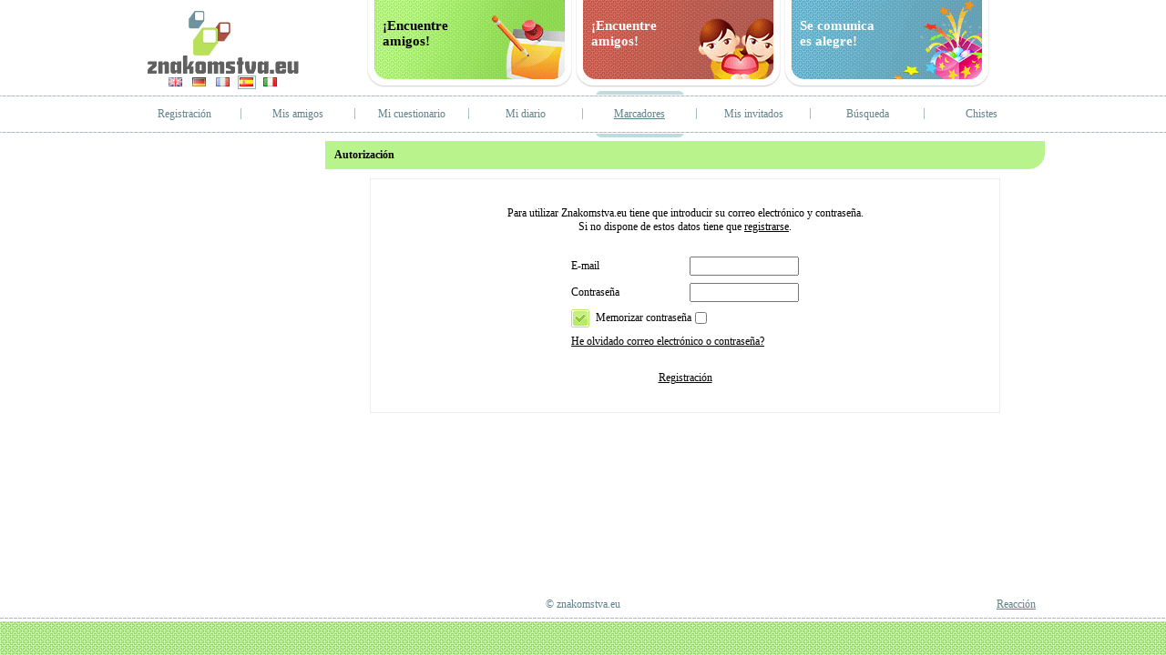

--- FILE ---
content_type: text/html; charset=UTF-8
request_url: http://znakomstva.eu/es/my-favorites/
body_size: 17435
content:
<!DOCTYPE HTML PUBLIC "-//W3C//DTD HTML 4.0 Transitional//EN">
<HTML>
<HEAD>
<META HTTP-EQUIV="Content-Type" CONTENT="text/html; charset=UTF-8">
<META HTTP-EQUIV="Cache-Control" content="no-cache">
<META HTTP-EQUIV="Pragma" content="no-cache"> 
<META HTTP-EQUIV="Expires" CONTENT="-1">
<META name="keywords" content="znakomstva.eu, sitio de contactos, mis marcadores">
<META name="description" content="Znakomstva.eu. Datando, entretenimientos, ocio. Mis marcadores.">
<TITLE>Znakomstva.eu - Sitio de contactos - Mis marcadores</TITLE>
<meta http-equiv="imagetoolbar" content="no">
<BASE href="http://znakomstva.eu/">
<LINK HREF="http://img.znakomstva.eu/css/main.css" REL="StyleSheet">
<SCRIPT language="JavaScript" src="http://img.znakomstva.eu/w_inc/main.js?2"></SCRIPT>


	<script src="http://znakomstva.eu/w_inc/ldata.js?1769398549"></script>
<SCRIPT language="JavaScript">
<!--
	window.onerror = function() { return true; }
	self.name = "main";
-->
</SCRIPT>
<SCRIPT language="JavaScript">
<!--

var LB = new Image();
LB.src = "http://img.znakomstva.eu/img/login_on.gif";
var LBTMP = "url(" + LB.src + ")";
function act_(obj) {
	var tmp = obj.style.backgroundImage;
	obj.style.backgroundImage = LBTMP;
	LBTMP = tmp;
}
function val_f(f) {
	if( f.e_mail.value == "" ) {
		f.e_mail.focus();
		alert( "Dirección de correo electrónico" );
		return false;
	}
	if( f.pass_word.value == "" ) {
		f.pass_word.focus();
		alert( "Introduzca contraseña" );
		return false;
	}
	return true;
}

function forget_me(obj) {
	if( obj.checked ) return;
	document.cookie = "auto_user=;expires=Friday,25-Feb-2000 12:00:00 GMT";
}
	var SELT = new Array();
	var SELB = new Array();
	var sel_img = new Array( new Image(), new Image() );
	sel_img[0].src = "http://img.znakomstva.eu/img/menu_top.gif";
	sel_img[1].src = "http://img.znakomstva.eu/img/menu_bottom.gif";
	function sel_(num,sel) {
		if( !SELT[num] ) SELT[num] = document.getElementById( "ttr" + num );
		if( !SELB[num] ) SELB[num] = document.getElementById( "btr" + num );
		if( !SELT[num] || !SELB[num] ) return;
		SELT[num].style.backgroundImage = sel ? "url(" + sel_img[0].src + ")" : "";
		SELB[num].style.backgroundImage = sel ? "url(" + sel_img[1].src + ")" : "";
	}
function lang_sel(obj, sel) {
	obj.style.borderColor = sel ? "#91b7c3" : "white";
}
-->
</SCRIPT>
</HEAD>
<BODY onload="window.defaultStatus='Znakomstva.eu - Sitio de contactos';"
	style="overflow-y: scroll; sbackground: url(http://img.znakomstva.eu/img/) white;">
<a name="top"></a>

<table border="0" width="100%" height="100%" cellpadding="0" cellspacing="0">
<tr height="100">
	<td><img src="http://img.znakomstva.eu/img/p.gif" width="1" height="1"></td>
	<td width="1000" align="center">
		<table border="0" cellpadding="0" cellspacing="0" width="1000" align="center" height="100%">
		<tr>
			<td align="center" height="100%" valign="top">
				<table border="0" cellpadding="0" cellspacing="0" width="100%">
				<tr>
					<td height="83" align="center" valign="bottom" style="padding-bottom: 2px;">
						<a href="http://znakomstva.eu/es/" title="Znakomstva.eu"><img src="http://img.znakomstva.eu/img/logo.gif" width="166" height="69"></a>
					</td>
				</tr>
				<tr>
					<td align="center">
<table border="0" cellpadding="0" cellspacing="0" align="center">
<tr>
	<td style="padding: 0px 0px;" align="center" width="26">
		<div style="border: solid 1px white; padding: 1px; width: 16px;"
			onmouseover="lang_sel(this,true);" onmouseout="lang_sel(this,false);"><a href="http://znakomstva.eu/en/my-favorites/">
		<img src="http://img.znakomstva.eu/img/flags/en.gif" border="0" width="16" height="11" alt="English"></a></div>
	</td>
	<td style="padding: 0px 0px;" align="center" width="26">
		<div style="border: solid 1px white; padding: 1px; width: 16px;"
			onmouseover="lang_sel(this,true);" onmouseout="lang_sel(this,false);"><a href="http://znakomstva.eu/de/my-favorites/">
		<img src="http://img.znakomstva.eu/img/flags/de.gif" border="0" width="16" height="11" alt="Deutch"></a></div>
	</td>
	<td style="padding: 0px 0px;" align="center" width="26">
		<div style="border: solid 1px white; padding: 1px; width: 16px;"
			onmouseover="lang_sel(this,true);" onmouseout="lang_sel(this,false);"><a href="http://znakomstva.eu/fr/my-favorites/">
		<img src="http://img.znakomstva.eu/img/flags/fr.gif" border="0" width="16" height="11" alt="Français"></a></div>
	</td>
	<td style="padding: 0px 0px;" align="center" width="26">
		<div style="border: solid 1px #91b7c3; padding: 1px; width: 16px;"
			>
		<img src="http://img.znakomstva.eu/img/flags/es.gif" border="0" width="16" height="11" alt="Español"></div>
	</td>
	<td style="padding: 0px 0px;" align="center" width="26">
		<div style="border: solid 1px white; padding: 1px; width: 16px;"
			onmouseover="lang_sel(this,true);" onmouseout="lang_sel(this,false);"><a href="http://znakomstva.eu/it/my-favorites/">
		<img src="http://img.znakomstva.eu/img/flags/it.gif" border="0" width="16" height="11" alt="Italiano"></a></div>
	</td>
</tr>
</table></td>
				</tr>
				</table>
			</td>
			<td width="790" align="center" valign="top">
				<table border="0" cellpadding="0" cellspacing="0" height="97" align="center">
				<tr class="txt15 bold">
					<td width="225" background="http://img.znakomstva.eu/img/reg.gif" class="handed"
						style="padding-bottom: 23px;"
						onclick="go('http://znakomstva.eu/es/registration/'); return false;">
						<div style="padding-left: 17px;"
							>¡Encuentre<BR>amigos!</div>
					</td>
					<td width="4"><img src="http://img.znakomstva.eu/img/p.gif" width="1" height="1"></td>
					<td width="225" background="http://img.znakomstva.eu/img/friends.gif" class="white handed"
						style="padding-bottom: 23px;"
						onclick="go('http://znakomstva.eu/es/search/'); return false;">
						<div style="padding-left: 17px;">¡Encuentre<BR>amigos!</div>
					</td>
					<td width="4"><img src="http://img.znakomstva.eu/img/p.gif" width="1" height="1"></td>
					<td width="225" background="http://img.znakomstva.eu/img/fun.gif" class="white handed"
						style="padding-bottom: 23px;"
						onclick="go('http://znakomstva.eu/es/forum/'); return false;">
						<div style="padding-left: 17px;">Se comunica<BR>es alegre!</div>
					</td>
				</tr>
				</table>
			</td>
		</tr>
		</table>
	</td>
	<td><img src="http://img.znakomstva.eu/img/p.gif" width="1" height="1"></td>
</tr>
<tr>
	<td colspan="3" height="51" style="background: url(http://img.znakomstva.eu/img/main_menu_bg.gif) repeat-x center center;" align="center">
		
	<table border="0" width="1000" cellpadding="0" cellspacing="0" align="center" height="51" style="table-layout: fixed;">
	<tr height="5">
		<td id="ttr1" style="background: url(http://img.znakomstva.eu/img/p.gif) no-repeat top center;"><img src="http://img.znakomstva.eu/img/p.gif" width="1" height="1"</td>
			<td width="1" rowspan="3"><img src="http://img.znakomstva.eu/img/separator.gif" width="1" height="12"></td>
		<td id="ttr2" style="background: url(http://img.znakomstva.eu/img/p.gif) no-repeat top center;"><img src="http://img.znakomstva.eu/img/p.gif" width="1" height="1"</td>
			<td width="1" rowspan="3"><img src="http://img.znakomstva.eu/img/separator.gif" width="1" height="12"></td>
		<td id="ttr3" style="background: url(http://img.znakomstva.eu/img/p.gif) no-repeat top center;"><img src="http://img.znakomstva.eu/img/p.gif" width="1" height="1"</td>
			<td width="1" rowspan="3"><img src="http://img.znakomstva.eu/img/separator.gif" width="1" height="12"></td>
		<td id="ttr4" style="background: url(http://img.znakomstva.eu/img/p.gif) no-repeat top center;"><img src="http://img.znakomstva.eu/img/p.gif" width="1" height="1"</td>
			<td width="1" rowspan="3"><img src="http://img.znakomstva.eu/img/separator.gif" width="1" height="12"></td>
		<td id="ttr5" style="background: url(http://img.znakomstva.eu/img/menu_top.gif) no-repeat top center;"><img src="http://img.znakomstva.eu/img/p.gif" width="1" height="1"</td>
			<td width="1" rowspan="3"><img src="http://img.znakomstva.eu/img/separator.gif" width="1" height="12"></td>
		<td id="ttr6" style="background: url(http://img.znakomstva.eu/img/p.gif) no-repeat top center;"><img src="http://img.znakomstva.eu/img/p.gif" width="1" height="1"</td>
			<td width="1" rowspan="3"><img src="http://img.znakomstva.eu/img/separator.gif" width="1" height="12"></td>
		<td id="ttr7" style="background: url(http://img.znakomstva.eu/img/p.gif) no-repeat top center;"><img src="http://img.znakomstva.eu/img/p.gif" width="1" height="1"</td>
			<td width="1" rowspan="3"><img src="http://img.znakomstva.eu/img/separator.gif" width="1" height="12"></td>
		<td id="ttr8" style="background: url(http://img.znakomstva.eu/img/p.gif) no-repeat top center;"><img src="http://img.znakomstva.eu/img/p.gif" width="1" height="1"</td></tr>
	<tr>
		<td align="center" onmouseover="sel_(1,true);" onmouseout="sel_(1,false);">
			<a class="link5 link6" href="http://znakomstva.eu/es/registration/" title="Registración">Registración</a>
		</td>
		<td align="center" onmouseover="sel_(2,true);" onmouseout="sel_(2,false);">
			<a class="link5 link6" href="http://znakomstva.eu/es/my-friends/" title="Mis amigos">Mis amigos</a>
		</td>
		<td align="center" onmouseover="sel_(3,true);" onmouseout="sel_(3,false);">
			<a class="link5 link6" href="http://znakomstva.eu/es/my-profile/" title="Mi cuestionario">Mi cuestionario</a>
		</td>
		<td align="center" onmouseover="sel_(4,true);" onmouseout="sel_(4,false);">
			<a class="link5 link6" href="http://znakomstva.eu/es/my-diary/" title="Mi diario">Mi diario</a>
		</td>
		<td align="center" >
			<a class="link5 " href="http://znakomstva.eu/es/my-favorites/" title="Marcadores">Marcadores</a>
		</td>
		<td align="center" onmouseover="sel_(6,true);" onmouseout="sel_(6,false);">
			<a class="link5 link6" href="http://znakomstva.eu/es/my-visitors/" title="Mis invitados">Mis invitados</a>
		</td>
		<td align="center" onmouseover="sel_(7,true);" onmouseout="sel_(7,false);">
			<a class="link5 link6" href="http://znakomstva.eu/es/search/" title="Búsqueda">Búsqueda</a>
		</td>
		<td align="center" onmouseover="sel_(8,true);" onmouseout="sel_(8,false);">
			<a class="link5 link6" href="http://znakomstva.eu/es/jokelist/" title="Chistes">Chistes</a>
		</td></tr>
	<tr height="5">
		<td id="btr1" style="background: url(http://img.znakomstva.eu/img/p.gif) no-repeat bottom center;"><img src="http://img.znakomstva.eu/img/p.gif" width="1" height="1"</td>
		<td id="btr2" style="background: url(http://img.znakomstva.eu/img/p.gif) no-repeat bottom center;"><img src="http://img.znakomstva.eu/img/p.gif" width="1" height="1"</td>
		<td id="btr3" style="background: url(http://img.znakomstva.eu/img/p.gif) no-repeat bottom center;"><img src="http://img.znakomstva.eu/img/p.gif" width="1" height="1"</td>
		<td id="btr4" style="background: url(http://img.znakomstva.eu/img/p.gif) no-repeat bottom center;"><img src="http://img.znakomstva.eu/img/p.gif" width="1" height="1"</td>
		<td id="btr5" style="background: url(http://img.znakomstva.eu/img/menu_bottom.gif) no-repeat bottom center;"><img src="http://img.znakomstva.eu/img/p.gif" width="1" height="1"</td>
		<td id="btr6" style="background: url(http://img.znakomstva.eu/img/p.gif) no-repeat bottom center;"><img src="http://img.znakomstva.eu/img/p.gif" width="1" height="1"</td>
		<td id="btr7" style="background: url(http://img.znakomstva.eu/img/p.gif) no-repeat bottom center;"><img src="http://img.znakomstva.eu/img/p.gif" width="1" height="1"</td>
		<td id="btr8" style="background: url(http://img.znakomstva.eu/img/p.gif) no-repeat bottom center;"><img src="http://img.znakomstva.eu/img/p.gif" width="1" height="1"</td></tr>
	</table>
	</td>
</tr>
<tr>
	<td><img src="http://img.znakomstva.eu/img/p.gif" width="1" height="1"></td>
	<td width="1000" align="center" valign="top" style="padding-top: 4px;">
		<table border="0" cellpadding="0" cellspacing="0" width="1000" style="table-layout: fixed;">
		<tr>
			<td width="210" valign="top">
				
				<table border="0" width="100%" cellspacing="0" cellpadding="0">
					<tr>
						<td style="padding: 8px; padding-bottom: 0px;">
<center>
<!-- europuls.eu START //-->
<SCRIPT type="text/javascript">var _ps_counter_loaded = false;</SCRIPT>
<SCRIPT src="//hits.europuls.eu/?sid=2526&js=1" type="text/javascript"></SCRIPT>
<SCRIPT type="text/javascript">
<!--
if( _ps_counter_loaded ){_ps_counter(2526);}
//--></SCRIPT>
<noscript>
<a href="http://europuls.eu/" target="_blank"><img src="//hits.europuls.eu/?sid=2526&jsver=0" border=0 alt="Europuls.eu - Catalog of the European Internet resources"></a>
</noscript>
<!-- europuls.eu END //-->
</center></td>
					</tr>
				</table>
				
			</td>
			<td width="790" valign="top" align="center" style="padding-left: 15px;">
				
	<table border="0" height="100%" width="100%" cellpadding="0" cellspacing="0" bgcolor="white"
		>
		<tr>
			<td height="31" style="padding: 0px 10px; background: url(http://img.znakomstva.eu/img/corner_g.gif) no-repeat right center #b9f38b;">
				<table border="0" width="100%" cellpadding="0" cellspacing="0" height="31">
				<tr >
						<td width="100%" class="rr bold">Autorización</td>
				</tr>
				</table>
			</td>
		</tr>
	<tr>
		<td height="100%" style="padding: 10px; " valign="top" align="center">
<div style="width: 630px; padding: 30px; text-align: center;" class="box">
	Para utilizar Znakomstva.eu tiene que introducir su correo electrónico y contraseña.<BR>Si no dispone de estos datos tiene que <a href="http://znakomstva.eu/es/registration/">registrarse</a>.
	
	<table border="0" cellpadding="0" cellspacing="0" width="250" align="center">
	<tr>
		<td><br>
<form action="https://znakomstva.eu/?x=fTgTeF4SAzt4FD4eFkV7flFPLPYGFI=" method="post" name="login_form" onsubmit="return val_f(this);">
<table height=100% width="100%" align="center" cellpadding="0" cellspacing="0" border="0">
<tr>
	<td style="padding: 10px 0px 4px 0px;">E-mail</td>
	<td style="padding: 10px 0px 4px 0px;" align="right">
		<input type="text" maxlength="50" name="e_mail" value="" style="width:120px;">
	</td>
</tr>
<tr>
	<td style="padding: 4px 0px 4px 0px;">Contraseña</td>
	<td align="right" style="padding: 4px 0px 4px 0px;">
		<input type="password" maxlength="50" name="pass_word" value="" style="width:120px;">
	</td>
</tr>
<tr>
	<td colspan="2" style="padding: 4px 0px 4px 0px;">
		<table align="left" cellpadding="0" cellspacing="0" border="0">
		<tr>
			<td align="right" style="padding-right: 7px;">
				<input type="submit" title="Entrar" value="" class="b" onmouseover="act_(this);" onmouseout="act_(this);"
					style="border: 0px; height: 20px; width: 20px; background: url(http://img.znakomstva.eu/img/login.gif);">
			</td>
			<td >
				<label for="remember_me">Memorizar contraseña</label>
			</td>
			<td align="center" style="width: 20px;">
				<input class="handed"  type="checkbox" name="remember_me"
					id="remember_me" onclick="forget_me(this);">
			</td>
			
		</tr>
		</table>
	</td>
</tr>
<tr>
	<td colspan="2" style="padding: 4px 0px 10px 0px;">
		<a href="http://znakomstva.eu/es/pass-restore/" title="He olvidado correo electrónico o contraseña?">He olvidado correo electrónico o contraseña?</a>
	</td>
</tr>
</table>
</form></td>
	</tr>
	</table>
	<br>
	<a href="http://znakomstva.eu/es/registration/" title="Registración">Registración</a>
</div></td>
	</tr>
	</table>
			</td>
		</tr>
		</table>
	</td>
	<td><img src="http://img.znakomstva.eu/img/p.gif" width="1" height="1"></td>
</tr>
<tr>
	<td colspan="3" align="center" height="30" style="background: url(http://img.znakomstva.eu/img/footer_line.gif) repeat-x left bottom;">
	
		<table border="0" cellspacing="0" cellpadding="0" width="1000" align="center" style="table-layout: fixed;">
		<tr>
			<td class="txt1"></td>
			<td align="center" class="txt1">
				&copy; znakomstva.eu
			</td>
			<td align="right">
				<a class="txt1" href="http://znakomstva.eu/es/feedback/" title="Reacción">Reacción</a>&nbsp;
			</td>
		</tr>
		</table>
	</td>
</tr>
<tr>
	<td colspan="3" height="3"></td>
</tr>
<tr>
	<td colspan="3" align="center" height="37" background="http://img.znakomstva.eu/img/footer_pattern.gif">&nbsp;</td>
</tr>
</table>
<div style="display: none;">
<!-- =======//====TOP.LV Code====//======= -->
<center><img src="http://hits.top.lv/counter.php?sid=20481&type=1" width="88" height="31" alt="Top.LV" border="0"></center>
<!-- =======//====TOP.LV Code====//======= -->
<!-- puls.lv START //-->
<SCRIPT type="text/javascript">var _puls_counter_loaded = false;</SCRIPT>
<SCRIPT src="//hits.puls.lv/?sid=19532&js=1" type="text/javascript"></SCRIPT>
<SCRIPT type="text/javascript">
<!--
if( _puls_counter_loaded ){_puls_counter(19532);}
//--></SCRIPT>
<noscript>
<a href="http://puls.lv/" target="_blank"><img src="//hits.puls.lv/?sid=19532&jsver=0" border=0 alt="PULS.LV Professional rating system"></a>
</noscript>
<!-- puls.lv END //--></div>
</BODY>
<SCRIPT language="JavaScript">
<!--

	fill_user_data();
-->
</SCRIPT>
</HTML>

--- FILE ---
content_type: text/css
request_url: http://img.znakomstva.eu/css/main.css
body_size: 2295
content:
body {
	padding: 0;
	margin: 0;
}

body, td, p, input, select, textarea, a, label {
	font-family: Verdana;
	font-size: 12px;
	color: black;
}

font {
	font-family: Verdana;
	font-size: 12px;
}

input, select, textarea {
	color: black;
}

form {
	padding: 0;
	margin: 0;
}

li {
	padding: 5px;
}

button, .b, label, .handed {
	cursor: pointer;
}

.b120 {
	width: 120px;
}

img {
	border: 0px;
}

a {
	text-decoration: underline;
}

a:hover, .link5, .link5 a {
	color: #61818a;
	text-decoration: underline;
}

.green, .girl {
	color: #666666;
}

.man, .man:hover {
	color: #666666;
}

.err, .error {
	/*color: #ea4536;*/
	color: #ff0000;
}

.error, .bold {
	font-weight: bold;
}

.quote, .quote_u {
	margin-left: 20px;
	font-size: 11px;
}

.quote {
	background-color: #ededed;
	border: solid 1px #61818a;
	padding: 4px;
	color: #666666;
}

.link4:hover, .link6 {
	text-decoration: none;
}


.link3, .txt1, .txt1:hover {
	color: #61818a;
}

.txt11, .txt11 a, .txt11 td, .txt11 p, .txt11 textarea {
	font-size: 11px;
}

.txt12, .txt12 a, .txt12 td {
	font-size: 12px;
}

.txt13, .txt13 td { font-size: 13px; }
.txt14, .txt14 td { font-size: 14px; }
.txt15, .txt15 td { font-size: 15px; }

.txt16, .txt16 a, .txt16 td {
	font-size: 16px;
}

.txt10, .txt10 a, .txt10 td {
	font-size: 10px;
}

.link1, .link1:hover, .link1 a, .link1 a:hover {
	text-decoration: none;
}

.white, .link2:hover {
	color: #ffffff;
}

.hidden {
	position: absolute;
	top: -100px;
	left: -100px;
}

.gray { color: #4c575c; }
.gray2 { color: gray; }
.dis { color: red; }

.box {
	text-align: left;
	border : 1px solid #ededed;
	padding: 10px;
}


/*....*/
.login, .login td, .login a, .login a:hover, .login label {
	color: #262f33;
	text-decoration: none;
	font-size: 11px;
}

.login a:hover {
	text-decoration: underline;
}


.login .b {
	border: solid 1px #262f33;
	background-color: #61818a;
	font-size: 11px;
}

.login table {
	background-color: #61818a;
}

.bgwhite {
	background-color: white;
}

.col6, .col6 a, .col6 a:hover, .col6 td {
	color: white;
}
.ccl6, .ccl6 a, .ccl6 td {
	color: white;
}

.ccl6:hover, .ccl6 a:hover {
	/*color: #70b000;*/
}

--- FILE ---
content_type: application/javascript
request_url: http://img.znakomstva.eu/w_inc/main.js?2
body_size: 11025
content:
var xmlhttp;
/*@cc_on @*/
/*@if( @_jscript_version >= 5 )
	try { xmlhttp=new ActiveXObject("Msxml2.XMLHTTP");}
	catch (e) {
		try { xmlhttp=new ActiveXObject("Microsoft.XMLHTTP"); }
		catch(E) { xmlhttp=false; }
	}
@else
	xmlhttp=false
@end @*/
if( !xmlhttp && typeof XMLHttpRequest!='undefined' ) {
	try { xmlhttp = new XMLHttpRequest(); }
	catch(e) { xmlhttp = false; }
}
if( !xmlhttp && window.createRequest ) {
	try { xmlhttp = window.createRequest(); }
	catch (e) { xmlhttp=false; }
}

var W = window;
var D = W.document;
var DA = D.all;
var a = 0;
var offsetX = 0;
var offsetY = 0;

var NAVIGATOR = 0;
x = navigator.userAgent;
if( x.indexOf( 'MSIE' ) > 0 && x.indexOf( 'Opera' ) <= 0 ) NAVIGATOR = 1;
else NAVIGATOR = 0;

function wopen( url, target, w, h, asize, title, res, rett ) 	{
	if( !url ) {
		event.cancelBubble = true;
		event.returnValue = false;
		return;
	}
	if( !target ) target = '_blank';
	if( !w ) w = 500;
	if( !h ) h = 400
	if( !title ) title = '';

	w = parseInt( w, 10 );
	h = parseInt( h, 10 );
	if( asize ) asize = true;
	else asize = false;

	var aw = screen.availWidth;
	var ah = screen.availHeight;
	if( w > aw ) w = aw;
	if( h > ah ) h = ah;

	if( res )r = 0; else r = 1;

	var left = Math.round( ( aw - w ) / 2 );
	var top = Math.round( ( ah - h ) / 2 );

	var wd = window.open( url, target, 'channelmode= 0, directories=0, height='+h+'px, width='+w+'px, location=0, menubar=0, resizable='+r+', scrollbars=1, status=0, toolbar=0, top='+top+'px, left='+left+'px' );
	//fullscreen=0, 
	/*
	if( r ) {
		wd.attachEvent( "onresize", function() {
			
		} );
	}
	*/
	if ( !asize ) { 
		if( rett )return wd; 
		else return false;
	}

	if( url.indexOf( window.location.host ) != -1 || url.indexOf( 'http://' ) == -1  ) wd.attachEvent( "onload", function() {resize_new_win( wd, asize, title )	} );
	//if( rett )return wd; 
}

function go( url, opt, w, h, s, r ){
	if( !url )return false;
	if( opt == 1 ){
		if( !w )w = 700;
		if( !h )h = 400;
		if( !s )s = 1; else s = 0;
		if( !r )r = 1; else r = 0;
		l = ( screen.width - w )/2;
		t = ( screen.height - h )/2;
		
		window.open( url, "_blank", "toolbar=0,scrollbars="+s+",resizable="+r+",left="+l+",top="+t+",width="+w+",height="+h );
	}
	else if( opt == 2 ) {
		window.open( url, "_blank" );
	}
	else if( opt == 3 ){
		var wd = window.open( url, '_blank', 'fullscreen=1, scrollbars=1, toolbar=0, resizable=1' );
	}
	else {
		window.location.href = url;
	}
}

function get_object_offset( obj ){
	var x = y = 0;
	while( true ){
		x += obj.offsetLeft;
		y += obj.offsetTop;
		if( !obj.offsetParent ) break;
		obj = obj.offsetParent;
	}
	offsetX = x;
	offsetY = y;
}

function move_div() {
	var o = document.getElementById( "head_line" );
	var div = document.getElementById( "sec_div" );
	if( !o || !div ) return false;
	get_object_offset( o );
	div.style.top = ( offsetY - 1 ) + "px";
	div.style.left = offsetX + "px";
	div.style.width = ( o.clientWidth - 2 ) + "px";
}

function m( url ){
	var width = 680;
	var height = 450;
	var w = screen.width;
	if( w >= 1024 ){
		width = 720;
		height = 600;
	}
	var l = ( screen.width - width )/2;
	var t = ( screen.height - height )/2 - 30;
		
	window.open( url, "_blank", "toolbar=0,scrollbars=1,resizable=1,left="+l+",top="+t+",width="+width+",height="+height );
	
	event.returnValue=false;
	return true;
}

function clear_cookie( cname ){
	document.cookie =  cname + " = \"\"; domain=www.ss.lv; path=/ expires=0";
}

function show_data( lg, key, data, mod ){
	if( !mod ) window.close();
	go( '/'+lg+'/search_result/index.html?'+key+'='+data, 2 );
}



//############################################
function main_location( url, name ) {
	if( !name ) name = 'main';
	if( self.name == name ) {
		location.href = url;
		return false;
	}
	father = window;
	for( i = 0; i < 100; i++ ) {
		father = father.opener;
		if( father && typeof father.name == 'string' ) {
			if( father.name == name ) {
				father.location.href = url;
				return;
			}
		}
		else {
			break;
		}
	}
	window.open( url, name );
}


function create_element( type, id, father, add ) {
	if( !father ) father = document.body;
	if( !add ) add = '';
	var newElem = document.createElement(type);
	if( id ) newElem.id = id;
	if( add != "" ) {
		add = "\
		with( newElem ) {\
			" + add + "\
		}";
		eval( add );
	}
	father.appendChild(newElem);
	return newElem;
}

function destroy_element( id ) {
	if( /object/.test(typeof id) ) el = id;
	else el = document.getElementById( id );
	if( el ) {
		el.outerHTML = "";
	}
}



function stop_(obj) {
	if( !obj ) obj = document.getElementById( "snd" );
	if( !obj ) return false;
	obj.style.display = 'none';
	obj.innerHTML = '';
}

function play_(name, volume, player, obj) {
	if( !obj ) obj = document.getElementById( "snd" );
	if( !obj ) return false;
	
	stop_(obj);
	
	obj.style.display = '';
	obj.innerHTML = 
	'<object classid="clsid:d27cdb6e-ae6d-11cf-96b8-444553540000"' +
	'	codebase="https://fpdownload.macromedia.com/pub/shockwave/cabs/flash/swflash.cab#version=8,0,0,0"' +
	'	style="height: 0px; width: 0px;>' +
	'<param name="allowScriptAccess" value="sameDomain">' +
	'<param name="movie" value="' + player + '">' +
	'<param name="flashvars" value="name=' + name + '&volume=' + volume + '">' +
	'<embed src="' + player + '" allowScriptAccess="sameDomain"' +
	'	type="application/x-shockwave-flash" pluginspage="https://www.macromedia.com/go/getflashplayer"' +
	'	flashvars="name=' + name + '&volume=' + volume + '"' +
	'	style="height: 0px; width: 0px;">' +
	'</object>';
}

function rand(from,to) {
	return from + Math.round( ( to - from ) * Math.random() );
}

function calc_chars( obj ) {
	var MAXLEN = obj.getAttribute ? parseInt( obj.getAttribute("maxlength") ) : 1000;
	if( parseInt( obj.value.length ) > MAXLEN ) {
		obj.value = obj.value.substr( 0, MAXLEN );
	}
}


function alert_r(obj, ret, separator) {
	if( !ret ) ret = false;
	if( !separator ) separator = "\n";
	var r = "";
	for( var i in obj ) {
		r += i + ": " + obj[i] + separator;
	}
	if( ret ) {
		return r;
	}
	alert( r );
}


//#########################################################


function winfull( url, target ) {
	if( !url ) return false;
	if( !target ) target = "_blank";
	
	var nofs = "";
	if( window.chrome ) nofs = ",width="+screen.availWidth+",height="+(screen.availHeight)+",left=0,top=0";
	var ww = window.open( url, target, "fullscreen=1,scrollbars=1,toolbar=0,resizable=1"+nofs );
	if( window.chrome ) ww.resizeTo(screen.availWidth,screen.availHeight);
}



//##########################################################

function cost_format( cost ) {
	cost = parseFloat( cost );
	cost *= 100;
	cost = Math.round( cost );
	cost /= 100;
	var m = cost.toString().match( /^[0-9]+\.[0-9]([0-9]?)$/ );
	if( m ) {
		return cost + ( m[1] ? "" : "0" );
	}
	return cost + ".00";
}

//##########################################################

function date( format, time ) {
	if( !time ) time = new Date();
	var ret = format;
	with( time ) {
		ret = ret.replace( /Y/g, getFullYear() );
		ret = ret.replace( /m/g, withnull( getMonth() + 1) );
		ret = ret.replace( /d/g, withnull( getDate() ) );
		ret = ret.replace( /H/g, withnull( getHours() ) );
		ret = ret.replace( /i/g, withnull( getMinutes() ) );
		ret = ret.replace( /s/g, withnull( getSeconds() ) );
		ret = ret.replace( /j/g, getDate() );
		ret = ret.replace( /G/g, getHours() );
	//	ret = ret.replace( /w/g, getDay() );
		ret = ret.replace( /y/g, getFullYear().toString().replace( /^[0-9]{2}([0-9]{2})$/, '$1' ) );
	}
	return ret;
}

function withnull( val ) {
	return ('0' + val).replace( /^[0-9]?([0-9]{2})$/, '$1' );
}


var PREV = new Array();
function _preview( link, e, obj ) {
	if( !e ) e = event;
	
	var xx = e.clientX;
	var yy = e.clientY;
	
	if( !obj.onmousemove ) {
		obj.onmousemove = function(e) {
			if( !PREV[link] ) return;
			if( !e ) e = event;
			_prevmove( PREV[link], e.clientX, e.clientY );
		}
	}
	
	if( !obj.onmouseout ) {
		obj.onmouseout = function() {
			if( PREV[link] ) PREV[link].style.display = "none";
		}
	}
	
	if( PREV[link] ) {
		PREV[link].style.display = "";
		_prevmove( PREV[link], xx, yy );
		return;
	}
	
	if( !xmlhttp ) return;
	var ajax = xmlhttp;

	ajax.open( 'GET', '/w_inc/preview.js?link='+link, true );
	ajax.onreadystatechange = function() {
		if( ajax.readyState != 4 ) return;
		
		cmd = ajax.responseText;
		if( !cmd ) return;
		
		PREV[link] = create_element( 'DIV' );
		with( PREV[link] ) {
			style.position = "absolute";
			style.width = 2;
			style.top = -400;
			style.left = -400;
		}
		
		eval( cmd );
		_prevmove( PREV[link], xx, yy );
	}
	ajax.setRequestHeader( "Accept", "message/x-jl-formresult" );
	ajax.send( "" );
}

function _prevmove(obj,x,y) {
	x += 5;
	y -= 5 + obj.scrollHeight;
	x += document.body.scrollLeft;
	y += document.body.scrollTop;
	
	var WIN_W = document.body.scrollWidth;
	
	if( x + obj.scrollWidth > WIN_W ) {
		x = WIN_W - obj.scrollWidth;
	}
	
	obj.style.left = x;
	obj.style.top = y;
}

function msie6_png(obj) {
	if( !window.clientInformation ) return;
	var v = window.clientInformation.appVersion.match( /MSIE\s+([0-9]+)/i );
	if( !v && !v[1] ) return;
	if( v[1] > 6 ) return;
	if( !/\.png/i.test( obj.src ) ) return;
	
	with( obj ) {
		style.filter = "progid:DXImageTransform.Microsoft.AlphaImageLoader(src=" + src + ",sizingMethod=crop)";
		src = "/img/p.gif";
	}
}


var SAVE_TITLE = "";
var BLINK_TO = false;
var BLINK = false;
function _blink( run ) {
	if( BLINK_TO ) clearInterval( BLINK_TO );
	if( !run ) {
		if( SAVE_TITLE ) document.title = SAVE_TITLE;
		return;
	}
	if( !SAVE_TITLE ) SAVE_TITLE = document.title;
	
	BLINK_TO = setInterval( function() {
		BLINK = !BLINK;
		document.title = BLINK ? "* * * * * * * * * * * * * * * * " + SAVE_TITLE : SAVE_TITLE;
	}, 1000 );
}


function sel_all( obj, name ) {
	if( !name ) name = false;
	var f = obj.form;
	for( var i = 0; i < f.length; i ++ ) {
		if( f[i] == obj ) continue;
		if( !/checkbox/i.test( f[i].type ) ) continue;
		if( name && f[i].name.replace( /\[[^\[\]]*\]/g, "" ) != name ) continue;
		f[i].checked = obj.checked;
	}
}

function getChildsByTagName( name, obj ) {
	if( !obj ) obj = document.body;
	name = name.toUpperCase();
	
	var ret = [];
	var cld = obj.childNodes;
	for( var i = 0; i < cld.length; i ++ ) {
		if( cld[i].tagName == name ) ret.push( cld[i] );
		ret = ret.concat( getChildsByTagName( name, cld[i] ) );
	}
	return ret;
}

function getParentByTagName( name, obj ) {
	name = name.toUpperCase();
	
	var prnt = obj.parentNode;
	if( !prnt ) return false;
	if( prnt.tagName == name ) return prnt;
	return getParentByTagName( name, prnt );
}